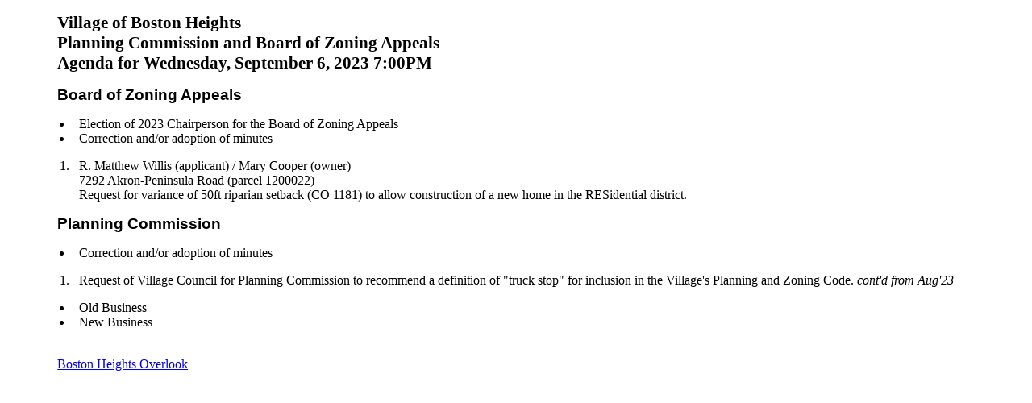

--- FILE ---
content_type: text/html
request_url: https://bostonheights.org/Village/PCBZA/PCBZA-230906.html
body_size: 951
content:
<HTML>
<HEAD>
<TITLE>VBH PC/BZA 6 September 2023</TITLE>

<STYLE TYPE="TEXT/CSS">
<!--
H1 {
font-size: 16pt;
font-family: "Arial Black";

margin-top: 0%;
margin-bottom: 0%;
}
H2 {
font-size: 14pt;
font-family: "Arial Black";
text-align: left;
margin-top: 0%;
margin-bottom: 0%;
}
H3 {
font-size: 14pt;
font-weight: bold;
font-family: "Arial";
text-align: left;
margin-top: 0%;
margin-bottom: 0%;
}
H4 {
font-size: 11pt;
font-weight: bold;
font-family: "Times New Roman";
text-align: left;
margin-top: 0%;
margin-bottom: 0%;
}
BODY {
font-size: 12pt;
font-family: "Times New Roman";
text-align: left;
}

UL,OL {
   list-style:none;
   margin-left: 1.2em;
   padding:0;
}

LI {
 padding-left: 0.5em; 
}

OL.agenda {

 list-style-position: outside;
 list-style-type:decimal;
}

OL.agenda > LI {
 margin-bottom: 1em;
}

OL.agenda > LI > OL {
 list-style-type:upper-alpha;
 margin-bottom: 0em;
}

OL.agenda > LI > OL > LI {
 margin-bottom: 0em;
}

OL.agenda > LI > OL > LI > OL {
 list-style-type:lower-alpha;
}

UL.bullet {
 list-style-type: disc;
}

UL.bullet > LI > UL {
 list-style-type: square;
}

DIV.agenda-section {
 width: 90%;
 margin: auto;
 margin-top: 1em;
}
-->
</STYLE>

</HEAD>

<BODY BGCOLOR="#FFFFFF">

<DIV CLASS="agenda-section">
<H1>Village of Boston Heights<BR CLEAR="LEFT">
Planning Commission and Board of Zoning Appeals<BR CLEAR="LEFT">
Agenda for Wednesday, September 6, 2023 7:00PM
</DIV>

<DIV CLASS="agenda-section">
<H3>Board of Zoning Appeals</H3>

<UL CLASS="bullet">
<LI>Election of 2023 Chairperson for the Board of Zoning Appeals</LI>
<LI>Correction and/or adoption of minutes</LI>
</UL>

<OL CLASS="agenda">
<LI>
R. Matthew Willis (applicant) / Mary Cooper (owner)<BR>
7292 Akron-Peninsula Road (parcel 1200022)<BR>
Request for variance of 50ft riparian setback (CO 1181) to allow construction of a new home in
the RESidential district.
</LI>

</OL>

</DIV>

<DIV CLASS="agenda-section">
<H3>Planning Commission</H3>

<UL CLASS="bullet">
<LI>Correction and/or adoption of minutes</LI>
</UL>

<OL CLASS="agenda">
<!--
<LI>
Land Acquisition (applicant/owner) dba Hines Hill Senior Living  <I>cont'd from Aug'23</I><BR>
6731 Industrial Parkway (parcel 1300853)<BR>
Request for approval of freestanding sign in RB district per CO 1179.<BR>
<I>Note: this sign was provisionally approved per CO 1179.03(i)(1) pending PC review.</I>
</LI>
-->

<LI>
Request of Village Council for Planning Commission to recommend a definition of &quot;truck stop&quot;
for inclusion in the Village's Planning and Zoning Code. <I>cont'd from Aug'23</I>
</LI>

</OL>

</DIV>

<DIV CLASS="agenda-section">

<UL CLASS="bullet">
<LI>Old Business
</LI>
<LI>New Business
</LI>
</UL>
</DIV>

<DIV CLASS="agenda-section">
<BR><A HREF="http://www.bostonheights.org" TARGET="_top">Boston Heights Overlook</A><BR>
</DIV>

</BODY>
</HTML>
